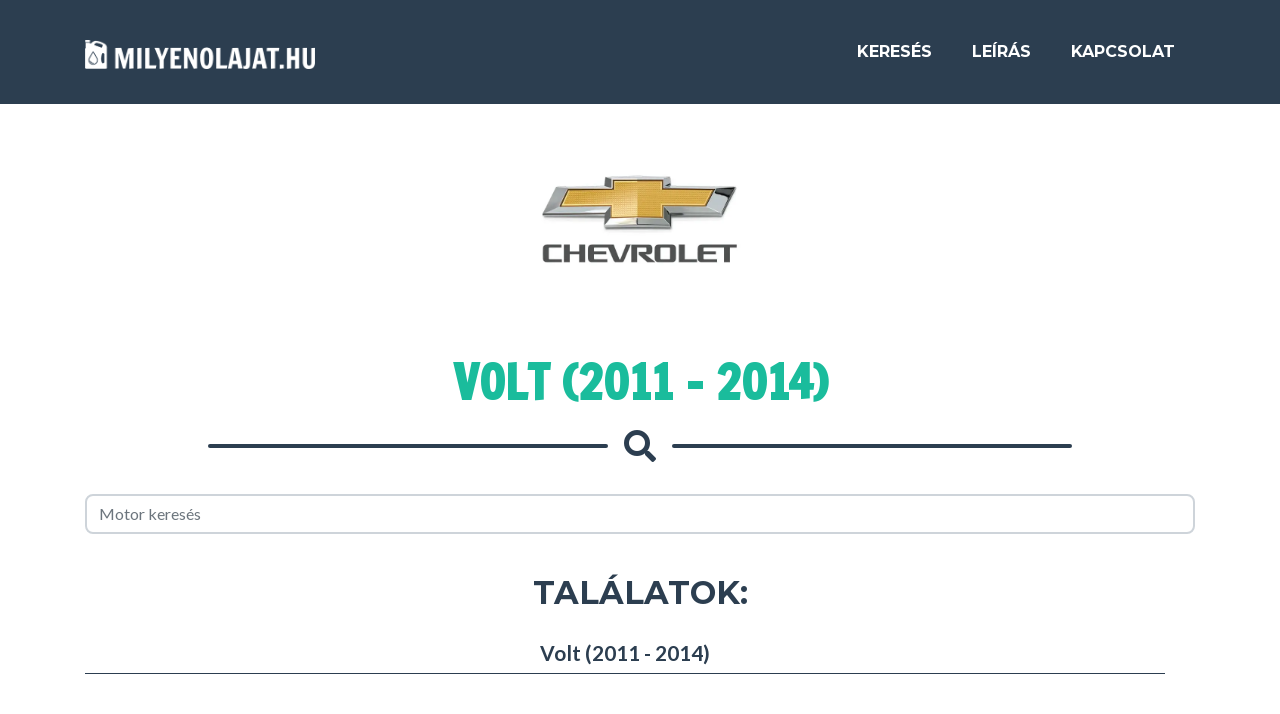

--- FILE ---
content_type: text/html; charset=UTF-8
request_url: https://milyenolajat.hu/chevrolet_daewoo/volt_2011-2014
body_size: 2771
content:
<!DOCTYPE html>
<html lang="hu">
<head>
    <title>Chevrolet / Daewoo Volt (2011 - 2014) - Milyen Olajat</title>
    <meta http-equiv="Content-Type" content="text/html; charset=utf-8"/>
    <meta http-equiv="X-UA-Compatible" content="IE=9; IE=8; IE=7; IE=EDGE"/>
    <meta name="viewport" content="width=device-width, initial-scale=1, shrink-to-fit=no">
    <meta http-equiv="Content-Language" content="hu" />
    <meta name="description" content="Chevrolet / Daewoo Volt (2011 - 2014) gépkocsikhoz ajánlott motorolajok. Milyen Olajat" />
        <meta name="author" content="MilyenOlajat">
	<meta name="robots" content="All">
	<meta name="robots" content="index,follow">
    <meta name="generator" content="MilyenOlajat" />
	<meta name="publisher" content="MilyenOlajat" />
	<meta name="copyright" content="MilyenOlajat 2020-2021" />
	<meta name="revisit-after" content="1 days" />
	<meta name="robots" content="All" />
    <meta property="og:description" content="Chevrolet / Daewoo Volt (2011 - 2014) gépkocsikhoz ajánlott motorolajok. Milyen Olajat" />
	<meta property="og:type" content="website" />
	<meta property="og:site_name" content="MilyenOlajat" />
	<meta property="og:url" content="https://milyenolajat.hu/chevrolet_daewoo/volt_2011-2014" />
    <meta property="og:image" content="https://www.milyenolajat.hu/img/logo_fb.jpg" />
	<meta property="og:image:secure_url" content="https://www.milyenolajat.hu/img/logo_fb.jpg" />
	<meta property="og:image:type" content="image/jpeg" />
	<meta property="og:image:width" content="520" />
	<meta property="og:image:height" content="275" />
    <meta property="og:title" content="Chevrolet / Daewoo Volt (2011 - 2014)" />
    <meta property="fb:admins" content="100000502464877"/>
    <!-- Global site tag (gtag.js) - Google Analytics -->
    <script async src="https://www.googletagmanager.com/gtag/js?id=UA-157941791-1"></script>
    <script>
    window.dataLayer = window.dataLayer || [];
    function gtag(){dataLayer.push(arguments);}
    gtag('js', new Date());

    gtag('config', 'UA-157941791-1');
    </script>
    <link rel="apple-touch-icon" sizes="180x180" href="/img/apple-touch-icon.png?v=1.11">
    <link rel="icon" type="image/png" sizes="32x32" href="/img/favicon-32x32.png?v=1.11">
    <link rel="icon" type="image/png" sizes="16x16" href="/img/favicon-16x16.png?v=1.11">
    <link rel="manifest" href="/img/site.webmanifest?v=1.11">
    <link rel="mask-icon" href="/img/safari-pinned-tab.svg?v=1.11" color="#5bbad5">
    <link rel="shortcut icon" href="/img/favicon.ico?v=1.11">
    <meta name="msapplication-TileColor" content="#2d89ef">
    <meta name="msapplication-config" content="/img/browserconfig.xml?v=1.11">
    <meta name="theme-color" content="#ffffff">
    <script async src="https://pagead2.googlesyndication.com/pagead/js/adsbygoogle.js?client=ca-pub-4105316393188386" crossorigin="anonymous"></script>

</head>
<body id="page-top">
<nav class="navbar navbar-expand-lg bg-secondary text-uppercase fixed-top" id="mainNav">
    <div class="container">
        <a class="navbar-brand js-scroll-trigger" href="/">
            <img src="/img/logo.png" class="logo" alt="logo" width="345" hegiht="43">
        </a>
        <button class="navbar-toggler navbar-toggler-right text-uppercase font-weight-bold bg-third text-white rounded" type="button" data-toggle="collapse" data-target="#navbarResponsive" aria-controls="navbarResponsive" aria-expanded="false" aria-label="Toggle navigation">
            Menü
            <i class="fas fa-bars"></i>
        </button>
        <div class="collapse navbar-collapse" id="navbarResponsive">
            <ul class="navbar-nav ml-auto">
                <li class="nav-item mx-0 mx-lg-1">
                    <a class="nav-link py-3 px-0 px-lg-3 rounded js-scroll-trigger" href="/#kereses">Keresés</a>
                </li>
                <li class="nav-item mx-0 mx-lg-1">
                    <a class="nav-link py-3 px-0 px-lg-3 rounded js-scroll-trigger" href="/#leiras">Leírás</a>
                </li>
                <li class="nav-item mx-0 mx-lg-1">
                    <a class="nav-link py-3 px-0 px-lg-3 rounded js-scroll-trigger" href="/#kapcsolat">Kapcsolat</a>
                </li>
            </ul>
        </div>
    </div>
</nav>
<section class="page-section portfolio" id="kereses">
    <div class="container">
        <h2 class="page-section-heading text-center text-uppercase text-secondary mb-0">
            <a href="/chevrolet_daewoo" alt="Chevrolet / Daewoo"><img class="col-lg-4" src="/img/marka/chevrolet.webp" alt="Chevrolet / Daewoo"></a>
            <div class="clear20"></div>
            <a href="/chevrolet_daewoo/volt_2011-2014" alt="Volt (2011 - 2014)">Volt (2011 - 2014)</a>
        </h2>
        <div class="divider-custom">
            <div class="divider-custom-line"></div>
            <div class="divider-custom-icon">
                <i class="fas fa-search"></i>
            </div>
            <div class="divider-custom-line"></div>
        </div>
        <input class="form-control" id="name" type="text" placeholder="Motor keresés" autocomplete="off" onkeyup="search(this.value);" />
        <div class="clear20"></div>
        <div class="clear20"></div>
        <h2 class="text-center text-uppercase text-secondary mb-0">Találatok:</h2>
        <div class="clear20"></div>
        <div class="container" id="modellek"></div>
    </div>
</section>
<footer class="footer text-center">
    <div class="container">
        <div class="row">
            <div class="col">
                <p class="lead">Az oldalon feltüntetett adatok nem minősülnek gyári specifikációs ajánlásnak!</p>
                <p class="lead">A hibás vagy nem megfelelő olaj használatból adódó károkért semmilyen felelősséget nem vállalunk!</p>
            </div>
        </div>
    </div>
</footer>
<section class="copyright py-4 text-center text-white">
    <div class="container">
        <small>&copy; 2026 MilyenOlajat.hu v2 - Minden jog fenntartva!</small>
    </div>
</section>
<div class="scroll-to-top d-lg-none position-fixed ">
    <a class="js-scroll-trigger d-block text-center text-white rounded" href="#page-top">
        <i class="fa fa-chevron-up"></i>
    </a>
</div>
<script src="https://kit.fontawesome.com/7340faf1be.js" crossorigin="anonymous"></script>
<link href="https://fonts.googleapis.com/css?family=Francois+One|Lato:400,400i,700,700i|Montserrat:400,400i,700,700i&display=swap&subset=latin-ext" rel="stylesheet"> 
<link href="https://milyenolajat.hu/css/style.min.css?v=1.11" rel="stylesheet">
<script src="https://code.jquery.com/jquery-3.6.0.min.js" integrity="sha256-/xUj+3OJU5yExlq6GSYGSHk7tPXikynS7ogEvDej/m4=" crossorigin="anonymous"></script>
<script src="https://stackpath.bootstrapcdn.com/bootstrap/4.4.1/js/bootstrap.bundle.min.js" integrity="sha384-6khuMg9gaYr5AxOqhkVIODVIvm9ynTT5J4V1cfthmT+emCG6yVmEZsRHdxlotUnm" crossorigin="anonymous"></script>
<script src="https://cdnjs.cloudflare.com/ajax/libs/jquery-easing/1.4.1/jquery.easing.min.js" integrity="sha256-H3cjtrm/ztDeuhCN9I4yh4iN2Ybx/y1RM7rMmAesA0k=" crossorigin="anonymous"></script>
<script src="https://milyenolajat.hu/js/main.min.js?v=1.11"></script>
<script type="text/javascript" src="https://cdn.jsdelivr.net/npm/cookie-bar/cookiebar-latest.min.js?theme=flying&tracking=1&thirdparty=1&always=1&hideDetailsBtn=1&showPolicyLink=1"></script>
<script>
function search(ertek) {
    var dataString = 'marka_id=16&model_id=172&q='+ertek;
	$.ajax({
		type: "POST",
		url: "https://milyenolajat.hu/level_model_ajax.php",
		data: dataString,
		cache: false,
		success: function(result){
            $('#modellek').html(result);
        } 
	});
}
$(function() {
    search(0);
});
</script>
</body>
</html>                 

--- FILE ---
content_type: text/html; charset=UTF-8
request_url: https://milyenolajat.hu/level_model_ajax.php
body_size: 134
content:
    <a href="/chevrolet_daewoo/volt_2011-2014/volt_2011-2014"> 
        <div class="row result">
            <div class="col">
                Volt (2011 - 2014)            </div>
        </div>
    </a>


--- FILE ---
content_type: text/html; charset=utf-8
request_url: https://www.google.com/recaptcha/api2/aframe
body_size: 264
content:
<!DOCTYPE HTML><html><head><meta http-equiv="content-type" content="text/html; charset=UTF-8"></head><body><script nonce="WmpdiWeG33aRgOdiDvY8ow">/** Anti-fraud and anti-abuse applications only. See google.com/recaptcha */ try{var clients={'sodar':'https://pagead2.googlesyndication.com/pagead/sodar?'};window.addEventListener("message",function(a){try{if(a.source===window.parent){var b=JSON.parse(a.data);var c=clients[b['id']];if(c){var d=document.createElement('img');d.src=c+b['params']+'&rc='+(localStorage.getItem("rc::a")?sessionStorage.getItem("rc::b"):"");window.document.body.appendChild(d);sessionStorage.setItem("rc::e",parseInt(sessionStorage.getItem("rc::e")||0)+1);localStorage.setItem("rc::h",'1769778121197');}}}catch(b){}});window.parent.postMessage("_grecaptcha_ready", "*");}catch(b){}</script></body></html>